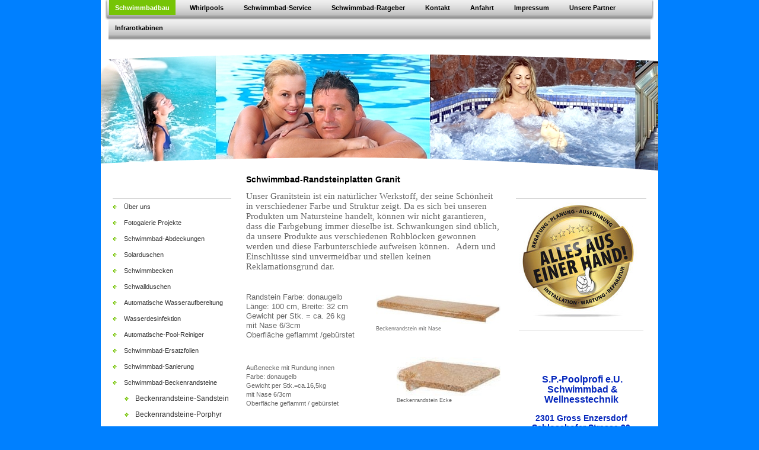

--- FILE ---
content_type: text/html; charset=UTF-8
request_url: https://www.pichler-pool.at/schwimmbadbau/schwimmbad-beckenrandsteine/beckenrandsteine-granit/
body_size: 7825
content:
<!DOCTYPE html>
<html lang="de"  ><head prefix="og: http://ogp.me/ns# fb: http://ogp.me/ns/fb# business: http://ogp.me/ns/business#">
    <meta http-equiv="Content-Type" content="text/html; charset=utf-8"/>
    <meta name="generator" content="IONOS MyWebsite"/>
        
    <link rel="dns-prefetch" href="//cdn.website-start.de/"/>
    <link rel="dns-prefetch" href="//102.mod.mywebsite-editor.com"/>
    <link rel="dns-prefetch" href="https://102.sb.mywebsite-editor.com/"/>
    <link rel="shortcut icon" href="https://www.pichler-pool.at/s/misc/favicon.png?1331842743"/>
        <title>Beckenrandsteine &amp; Terrassenplatten aus Granit</title>
    
    

<meta name="format-detection" content="telephone=no"/>
        <meta name="keywords" content="Schwimmbadbau, Schwimmbeckenbau, Poolbau, Schwimmbadsanierung, Überlaufrinnenbecken"/>
            <meta name="description" content="Wir liefern Beckenrandsteine von Kunststein bis Granit für einen krönenden Abschluss Ihres Schwimmbades in rutschfester und frostsicherer Qualität."/>
            <meta name="robots" content="index,follow"/>
        <link href="https://www.pichler-pool.at/s/style/layout.css?1708015098" rel="stylesheet" type="text/css"/>
    <link href="https://www.pichler-pool.at/s/style/main.css?1708015098" rel="stylesheet" type="text/css"/>
    <link href="https://www.pichler-pool.at/s/style/font.css?1708015098" rel="stylesheet" type="text/css"/>
    <link href="//cdn.website-start.de/app/cdn/min/group/web.css?1763478093678" rel="stylesheet" type="text/css"/>
<link href="//cdn.website-start.de/app/cdn/min/moduleserver/css/de_DE/common,counter?1763478093678" rel="stylesheet" type="text/css"/>
    <link href="https://102.sb.mywebsite-editor.com/app/logstate2-css.php?site=936908526&amp;t=1769015879" rel="stylesheet" type="text/css"/>

<script type="text/javascript">
    /* <![CDATA[ */
var stagingMode = '';
    /* ]]> */
</script>
<script src="https://102.sb.mywebsite-editor.com/app/logstate-js.php?site=936908526&amp;t=1769015879"></script>
    <script type="text/javascript">
    /* <![CDATA[ */
    var systemurl = 'https://102.sb.mywebsite-editor.com/';
    var webPath = '/';
    var proxyName = '';
    var webServerName = 'www.pichler-pool.at';
    var sslServerUrl = 'https://www.pichler-pool.at';
    var nonSslServerUrl = 'http://www.pichler-pool.at';
    var webserverProtocol = 'http://';
    var nghScriptsUrlPrefix = '//102.mod.mywebsite-editor.com';
    var sessionNamespace = 'DIY_SB';
    var jimdoData = {
        cdnUrl:  '//cdn.website-start.de/',
        messages: {
            lightBox: {
    image : 'Bild',
    of: 'von'
}

        },
        isTrial: 0,
        pageId: 920353722    };
    var script_basisID = "936908526";

    diy = window.diy || {};
    diy.web = diy.web || {};

        diy.web.jsBaseUrl = "//cdn.website-start.de/s/build/";

    diy.context = diy.context || {};
    diy.context.type = diy.context.type || 'web';
    /* ]]> */
</script>

<script type="text/javascript" src="//cdn.website-start.de/app/cdn/min/group/web.js?1763478093678" crossorigin="anonymous"></script><script type="text/javascript" src="//cdn.website-start.de/s/build/web.bundle.js?1763478093678" crossorigin="anonymous"></script><script src="//cdn.website-start.de/app/cdn/min/moduleserver/js/de_DE/common,counter?1763478093678"></script>
<script type="text/javascript" src="https://cdn.website-start.de/proxy/apps/oihe2p/resource/dependencies/"></script><script type="text/javascript">
                    if (typeof require !== 'undefined') {
                        require.config({
                            waitSeconds : 10,
                            baseUrl : 'https://cdn.website-start.de/proxy/apps/oihe2p/js/'
                        });
                    }
                </script><script type="text/javascript" src="//cdn.website-start.de/app/cdn/min/group/pfcsupport.js?1763478093678" crossorigin="anonymous"></script>    <meta property="og:type" content="business.business"/>
    <meta property="og:url" content="https://www.pichler-pool.at/schwimmbadbau/schwimmbad-beckenrandsteine/beckenrandsteine-granit/"/>
    <meta property="og:title" content="Beckenrandsteine &amp; Terrassenplatten aus Granit"/>
            <meta property="og:description" content="Wir liefern Beckenrandsteine von Kunststein bis Granit für einen krönenden Abschluss Ihres Schwimmbades in rutschfester und frostsicherer Qualität."/>
                <meta property="og:image" content="https://www.pichler-pool.at/s/img/emotionheader.jpg"/>
        <meta property="business:contact_data:country_name" content="Deutschland"/>
    
    
    
    
    
    
    
    
</head>


<body class="body diyBgActive  cc-pagemode-default diy-market-de_DE" data-pageid="920353722" id="page-920353722">
    
    <div class="diyw">
        <div id="container">
    <!-- start main navigation -->
    <div id="menu">
        <div id="navbar_container">
            <div id="navbar_left"></div>
            <div id="navbar_center">
                 <div class="webnavigation"><ul id="mainNav1" class="mainNav1"><li class="navTopItemGroup_1"><a data-page-id="920223519" href="https://www.pichler-pool.at/" class="parent level_1"><span>Schwimmbadbau</span></a></li><li class="navTopItemGroup_2"><a data-page-id="920321197" href="https://www.pichler-pool.at/whirlpools/" class="level_1"><span>Whirlpools</span></a></li><li class="navTopItemGroup_3"><a data-page-id="920223528" href="https://www.pichler-pool.at/schwimmbad-service/" class="level_1"><span>Schwimmbad-Service</span></a></li><li class="navTopItemGroup_4"><a data-page-id="920242840" href="https://www.pichler-pool.at/schwimmbad-ratgeber/" class="level_1"><span>Schwimmbad-Ratgeber</span></a></li><li class="navTopItemGroup_5"><a data-page-id="920223532" href="https://www.pichler-pool.at/kontakt/" class="level_1"><span>Kontakt</span></a></li><li class="navTopItemGroup_6"><a data-page-id="920223533" href="https://www.pichler-pool.at/anfahrt/" class="level_1"><span>Anfahrt</span></a></li><li class="navTopItemGroup_7"><a data-page-id="920223534" href="https://www.pichler-pool.at/impressum/" class="level_1"><span>Impressum</span></a></li><li class="navTopItemGroup_8"><a data-page-id="920333890" href="https://www.pichler-pool.at/unsere-partner/" class="level_1"><span>Unsere Partner</span></a></li><li class="navTopItemGroup_9"><a data-page-id="920321110" href="https://www.pichler-pool.at/infrarotkabinen/" class="level_1"><span>Infrarotkabinen</span></a></li></ul></div>
            </div>
            <div id="navbar_right"></div>
            <div class="clearall"></div>
         </div>
    </div>
    <!-- end main navigation -->
    <!-- start header -->
    <div id="header">
    	<div id="header_overlay_top"></div>
        <div id="header_overlay_bottom"></div>
    		
<style type="text/css" media="all">
.diyw div#emotion-header {
        max-width: 940px;
        max-height: 210px;
                background: #ffffff;
    }

.diyw div#emotion-header-title-bg {
    left: 0%;
    top: 0%;
    width: 44%;
    height: 85%;

    background-color: #0231f9;
    opacity: 0.28;
    filter: alpha(opacity = 28);
    display: none;}
.diyw img#emotion-header-logo {
    left: 1.00%;
    top: 0.00%;
    background: transparent;
                border: none;
        padding: 0px;
                display: none;
    }

.diyw div#emotion-header strong#emotion-header-title {
    left: 0%;
    top: 33%;
    color: #020202;
        font: normal bold 25px/120% 'Trebuchet MS', Helvetica, sans-serif;
}

.diyw div#emotion-no-bg-container{
    max-height: 210px;
}

.diyw div#emotion-no-bg-container .emotion-no-bg-height {
    margin-top: 22.34%;
}
</style>
<div id="emotion-header" data-action="loadView" data-params="active" data-imagescount="1">
            <img src="https://www.pichler-pool.at/s/img/emotionheader.jpg?1458662225.940px.210px" id="emotion-header-img" alt=""/>
            
        <div id="ehSlideshowPlaceholder">
            <div id="ehSlideShow">
                <div class="slide-container">
                                        <div style="background-color: #ffffff">
                            <img src="https://www.pichler-pool.at/s/img/emotionheader.jpg?1458662225.940px.210px" alt=""/>
                        </div>
                                    </div>
            </div>
        </div>


        <script type="text/javascript">
        //<![CDATA[
                diy.module.emotionHeader.slideShow.init({ slides: [{"url":"https:\/\/www.pichler-pool.at\/s\/img\/emotionheader.jpg?1458662225.940px.210px","image_alt":"","bgColor":"#ffffff"}] });
        //]]>
        </script>

    
            
        
            
    
            <strong id="emotion-header-title" style="text-align: left"></strong>
                    <div class="notranslate">
                <svg xmlns="http://www.w3.org/2000/svg" version="1.1" id="emotion-header-title-svg" viewBox="0 0 940 210" preserveAspectRatio="xMinYMin meet"><text style="font-family:'Trebuchet MS', Helvetica, sans-serif;font-size:25px;font-style:normal;font-weight:bold;fill:#020202;line-height:1.2em;"><tspan x="0" style="text-anchor: start" dy="0.95em"> </tspan></text></svg>
            </div>
            
    
    <script type="text/javascript">
    //<![CDATA[
    (function ($) {
        function enableSvgTitle() {
                        var titleSvg = $('svg#emotion-header-title-svg'),
                titleHtml = $('#emotion-header-title'),
                emoWidthAbs = 940,
                emoHeightAbs = 210,
                offsetParent,
                titlePosition,
                svgBoxWidth,
                svgBoxHeight;

                        if (titleSvg.length && titleHtml.length) {
                offsetParent = titleHtml.offsetParent();
                titlePosition = titleHtml.position();
                svgBoxWidth = titleHtml.width();
                svgBoxHeight = titleHtml.height();

                                titleSvg.get(0).setAttribute('viewBox', '0 0 ' + svgBoxWidth + ' ' + svgBoxHeight);
                titleSvg.css({
                   left: Math.roundTo(100 * titlePosition.left / offsetParent.width(), 3) + '%',
                   top: Math.roundTo(100 * titlePosition.top / offsetParent.height(), 3) + '%',
                   width: Math.roundTo(100 * svgBoxWidth / emoWidthAbs, 3) + '%',
                   height: Math.roundTo(100 * svgBoxHeight / emoHeightAbs, 3) + '%'
                });

                titleHtml.css('visibility','hidden');
                titleSvg.css('visibility','visible');
            }
        }

        
            var posFunc = function($, overrideSize) {
                var elems = [], containerWidth, containerHeight;
                                    elems.push({
                        selector: '#emotion-header-title',
                        overrideSize: true,
                        horPos: 0,
                        vertPos: 33                    });
                    lastTitleWidth = $('#emotion-header-title').width();
                                                elems.push({
                    selector: '#emotion-header-title-bg',
                    horPos: 0,
                    vertPos: 0                });
                                                elems.push({
                    selector: '#scButton',
                    horPos: 97.43,
                    vertPos: 100                });
                
                containerWidth = parseInt('940');
                containerHeight = parseInt('210');

                for (var i = 0; i < elems.length; ++i) {
                    var el = elems[i],
                        $el = $(el.selector),
                        pos = {
                            left: el.horPos,
                            top: el.vertPos
                        };
                    if (!$el.length) continue;
                    var anchorPos = $el.anchorPosition();
                    anchorPos.$container = $('#emotion-header');

                    if (overrideSize === true || el.overrideSize === true) {
                        anchorPos.setContainerSize(containerWidth, containerHeight);
                    } else {
                        anchorPos.setContainerSize(null, null);
                    }

                    var pxPos = anchorPos.fromAnchorPosition(pos),
                        pcPos = anchorPos.toPercentPosition(pxPos);

                    var elPos = {};
                    if (!isNaN(parseFloat(pcPos.top)) && isFinite(pcPos.top)) {
                        elPos.top = pcPos.top + '%';
                    }
                    if (!isNaN(parseFloat(pcPos.left)) && isFinite(pcPos.left)) {
                        elPos.left = pcPos.left + '%';
                    }
                    $el.css(elPos);
                }

                // switch to svg title
                enableSvgTitle();
            };

                        var $emotionImg = jQuery('#emotion-header-img');
            if ($emotionImg.length > 0) {
                // first position the element based on stored size
                posFunc(jQuery, true);

                // trigger reposition using the real size when the element is loaded
                var ehLoadEvTriggered = false;
                $emotionImg.one('load', function(){
                    posFunc(jQuery);
                    ehLoadEvTriggered = true;
                                        diy.module.emotionHeader.slideShow.start();
                                    }).each(function() {
                                        if(this.complete || typeof this.complete === 'undefined') {
                        jQuery(this).load();
                    }
                });

                                noLoadTriggeredTimeoutId = setTimeout(function() {
                    if (!ehLoadEvTriggered) {
                        posFunc(jQuery);
                    }
                    window.clearTimeout(noLoadTriggeredTimeoutId)
                }, 5000);//after 5 seconds
            } else {
                jQuery(function(){
                    posFunc(jQuery);
                });
            }

                        if (jQuery.isBrowser && jQuery.isBrowser.ie8) {
                var longTitleRepositionCalls = 0;
                longTitleRepositionInterval = setInterval(function() {
                    if (lastTitleWidth > 0 && lastTitleWidth != jQuery('#emotion-header-title').width()) {
                        posFunc(jQuery);
                    }
                    longTitleRepositionCalls++;
                    // try this for 5 seconds
                    if (longTitleRepositionCalls === 5) {
                        window.clearInterval(longTitleRepositionInterval);
                    }
                }, 1000);//each 1 second
            }

            }(jQuery));
    //]]>
    </script>

    </div>

    	<div class="clearall"></div>
    </div>
    <!-- end header -->
    <!-- start page -->
    <div id="page">
    	<!-- start sub navigation -->
        <div id="navigation">
        	<div id="navigation_container" class="sidecolor">
                <div class="webnavigation"><ul id="mainNav2" class="mainNav2"><li class="navTopItemGroup_0"><a data-page-id="920310519" href="https://www.pichler-pool.at/schwimmbadbau/über-uns/" class="level_2"><span>Über uns</span></a></li><li class="navTopItemGroup_0"><a data-page-id="924217842" href="https://www.pichler-pool.at/schwimmbadbau/fotogalerie-projekte/" class="level_2"><span>Fotogalerie Projekte</span></a></li><li class="navTopItemGroup_0"><a data-page-id="920318490" href="https://www.pichler-pool.at/schwimmbadbau/schwimmbad-abdeckungen/" class="level_2"><span>Schwimmbad-Abdeckungen</span></a></li><li class="navTopItemGroup_0"><a data-page-id="920311471" href="https://www.pichler-pool.at/schwimmbadbau/solarduschen/" class="level_2"><span>Solarduschen</span></a></li><li class="navTopItemGroup_0"><a data-page-id="920310557" href="https://www.pichler-pool.at/schwimmbadbau/schwimmbecken/" class="level_2"><span>Schwimmbecken</span></a></li><li class="navTopItemGroup_0"><a data-page-id="920318175" href="https://www.pichler-pool.at/schwimmbadbau/schwallduschen/" class="level_2"><span>Schwallduschen</span></a></li><li class="navTopItemGroup_0"><a data-page-id="920318678" href="https://www.pichler-pool.at/schwimmbadbau/automatische-wasseraufbereitung/" class="level_2"><span>Automatische Wasseraufbereitung</span></a></li><li class="navTopItemGroup_0"><a data-page-id="920319191" href="https://www.pichler-pool.at/schwimmbadbau/wasserdesinfektion/" class="level_2"><span>Wasserdesinfektion</span></a></li><li class="navTopItemGroup_0"><a data-page-id="920319801" href="https://www.pichler-pool.at/schwimmbadbau/automatische-pool-reiniger/" class="level_2"><span>Automatische-Pool-Reiniger</span></a></li><li class="navTopItemGroup_0"><a data-page-id="920311312" href="https://www.pichler-pool.at/schwimmbadbau/schwimmbad-ersatzfolien/" class="level_2"><span>Schwimmbad-Ersatzfolien</span></a></li><li class="navTopItemGroup_0"><a data-page-id="920311307" href="https://www.pichler-pool.at/schwimmbadbau/schwimmbad-sanierung/" class="level_2"><span>Schwimmbad-Sanierung</span></a></li><li class="navTopItemGroup_0"><a data-page-id="920353715" href="https://www.pichler-pool.at/schwimmbadbau/schwimmbad-beckenrandsteine/" class="parent level_2"><span>Schwimmbad-Beckenrandsteine</span></a></li><li><ul id="mainNav3" class="mainNav3"><li class="navTopItemGroup_0"><a data-page-id="920353719" href="https://www.pichler-pool.at/schwimmbadbau/schwimmbad-beckenrandsteine/beckenrandsteine-sandstein/" class="level_3"><span>Beckenrandsteine-Sandstein</span></a></li><li class="navTopItemGroup_0"><a data-page-id="920359861" href="https://www.pichler-pool.at/schwimmbadbau/schwimmbad-beckenrandsteine/beckenrandsteine-porphyr/" class="level_3"><span>Beckenrandsteine-Porphyr</span></a></li><li class="navTopItemGroup_0"><a data-page-id="920359862" href="https://www.pichler-pool.at/schwimmbadbau/schwimmbad-beckenrandsteine/beckenrandsteine-marmor/" class="level_3"><span>Beckenrandsteine-Marmor</span></a></li><li class="navTopItemGroup_0"><a data-page-id="920359864" href="https://www.pichler-pool.at/schwimmbadbau/schwimmbad-beckenrandsteine/beckenrandsteine-quarzit/" class="level_3"><span>Beckenrandsteine-Quarzit</span></a></li><li class="navTopItemGroup_0"><a data-page-id="920353722" href="https://www.pichler-pool.at/schwimmbadbau/schwimmbad-beckenrandsteine/beckenrandsteine-granit/" class="current level_3"><span>Beckenrandsteine-Granit</span></a></li><li class="navTopItemGroup_0"><a data-page-id="920367838" href="https://www.pichler-pool.at/schwimmbadbau/schwimmbad-beckenrandsteine/beckenrandsteine-travertin/" class="level_3"><span>Beckenrandsteine-Travertin</span></a></li></ul></li><li class="navTopItemGroup_0"><a data-page-id="920371677" href="https://www.pichler-pool.at/schwimmbadbau/schwimmbadeinstiege/" class="level_2"><span>Schwimmbadeinstiege</span></a></li><li class="navTopItemGroup_0"><a data-page-id="920310559" href="https://www.pichler-pool.at/schwimmbadbau/schwimmbad-filtertechnik/" class="level_2"><span>Schwimmbad-Filtertechnik</span></a></li><li class="navTopItemGroup_0"><a data-page-id="920311417" href="https://www.pichler-pool.at/schwimmbadbau/gegenschwimm-und-massageanlagen/" class="level_2"><span>Gegenschwimm- und Massageanlagen</span></a></li><li class="navTopItemGroup_0"><a data-page-id="920311452" href="https://www.pichler-pool.at/schwimmbadbau/schwimmbad-heizung/" class="level_2"><span>Schwimmbad-Heizung</span></a></li></ul></div>
            </div>
        </div>
    	<!-- end sub navigation -->
        <!-- start content -->
        <div id="content">
            
        <div id="content_area">
        	<div id="content_start"></div>
        	
        
        <div id="matrix_1024862750" class="sortable-matrix" data-matrixId="1024862750"><div class="n module-type-header diyfeLiveArea "> <h1><span class="diyfeDecoration">Schwimmbad-Randsteinplatten Granit</span></h1> </div><div class="n module-type-text diyfeLiveArea "> <p><span style="line-height: 115%; font-family: 'Calibri','sans-serif'; font-size: 11pt;">Unser Granitstein ist ein natürlicher Werkstoff, der seine Schönheit in verschiedener Farbe und Struktur
zeigt. Da es sich bei unseren Produkten um Natursteine handelt, können wir nicht garantieren, dass die Farbgebung immer dieselbe ist. Schwankungen sind üblich, da unsere Produkte aus verschiedenen
Rohblöcken gewonnen werden und diese Farbunterschiede aufweisen können.   Adern und Einschlüsse sind unvermeidbar und stellen keinen Reklamationsgrund dar.</span>﻿</p> </div><div class="n module-type-text diyfeLiveArea "> <p><span style="color: #ffffff;">vvvvvvvvvvvvv</span></p> </div><div class="n module-type-textWithImage diyfeLiveArea "> 
<div class="clearover " id="textWithImage-5782991723">
<div class="align-container imgright" style="max-width: 100%; width: 210px;">
    <a class="imagewrapper" href="https://www.pichler-pool.at/s/cc_images/cache_2413062782.jpg?t=1331812035" rel="lightbox[5782991723]" title="Beckenrandstein mit Nase">
        <img src="https://www.pichler-pool.at/s/cc_images/cache_2413062782.jpg?t=1331812035" id="image_5782991723" alt="Schwimmbad-Beckenrandstein" style="width:100%"/>
    </a>

<span class="caption">Beckenrandstein mit Nase</span>

</div> 
<div class="textwrapper">
<p style="text-align: left;"><span style="line-height: 115%; font-size: 10pt;">Randstein Farbe: donaugelb</span></p>
<p style="text-align: left;"><span style="line-height: 115%; font-size: 10pt;">Länge: 100 cm, Breite: 32 cm</span></p>
<p style="text-align: left;"><span style="line-height: 115%; font-size: 10pt;">Gewicht per Stk. = ca. 26 kg</span></p>
<p style="text-align: left;"><span style="line-height: 115%; font-size: 10pt;">mit Nase 6/3cm</span></p>
<p style="text-align: left;"><span style="line-height: 115%; font-size: 10pt;">Oberfläche g</span><span style="line-height: 115%; font-size: 10pt;">eflammt /gebürstet</span></p>
<p>﻿</p>
</div>
</div> 
<script type="text/javascript">
    //<![CDATA[
    jQuery(document).ready(function($){
        var $target = $('#textWithImage-5782991723');

        if ($.fn.swipebox && Modernizr.touch) {
            $target
                .find('a[rel*="lightbox"]')
                .addClass('swipebox')
                .swipebox();
        } else {
            $target.tinyLightbox({
                item: 'a[rel*="lightbox"]',
                cycle: false,
                hideNavigation: true
            });
        }
    });
    //]]>
</script>
 </div><div class="n module-type-textWithImage diyfeLiveArea "> 
<div class="clearover " id="textWithImage-5782992189">
<div class="align-container imgright" style="max-width: 100%; width: 175px;">
    <a class="imagewrapper" href="https://www.pichler-pool.at/s/cc_images/cache_2413062899.jpg?t=1331812503" rel="lightbox[5782992189]" title="Beckenrandstein Ecke">
        <img src="https://www.pichler-pool.at/s/cc_images/cache_2413062899.jpg?t=1331812503" id="image_5782992189" alt="Schwimmbadrandstein" style="width:100%"/>
    </a>

<span class="caption">Beckenrandstein Ecke</span>

</div> 
<div class="textwrapper">
<p> </p>
<p>Außenecke mit Rundung innen</p>
<p>Farbe: donaugelb</p>
<p>Gewicht per Stk.=ca.16,5kg</p>
<p>mit Nase 6/3cm</p>
<p>Oberfläche geflammt / gebürstet</p>
</div>
</div> 
<script type="text/javascript">
    //<![CDATA[
    jQuery(document).ready(function($){
        var $target = $('#textWithImage-5782992189');

        if ($.fn.swipebox && Modernizr.touch) {
            $target
                .find('a[rel*="lightbox"]')
                .addClass('swipebox')
                .swipebox();
        } else {
            $target.tinyLightbox({
                item: 'a[rel*="lightbox"]',
                cycle: false,
                hideNavigation: true
            });
        }
    });
    //]]>
</script>
 </div><div class="n module-type-text diyfeLiveArea "> <p><span style="color: #ffffff;">ddddddd</span></p> </div><div class="n module-type-textWithImage diyfeLiveArea "> 
<div class="clearover " id="textWithImage-5782992555">
<div class="align-container imgright" style="max-width: 100%; width: 173px;">
    <a class="imagewrapper" href="https://www.pichler-pool.at/s/cc_images/cache_2413063053.jpg?t=1331812470" rel="lightbox[5782992555]" title="Schwimmbadrandstein Aussenecke">
        <img src="https://www.pichler-pool.at/s/cc_images/cache_2413063053.jpg?t=1331812470" id="image_5782992555" alt="Beckenrandstein" style="width:100%"/>
    </a>

<span class="caption">Schwimmbadrandstein Aussenecke</span>

</div> 
<div class="textwrapper">
<p>Innenecke mit Rundung außen</p>
<p>Farbe: donaugelb</p>
<p>Gewicht per Stk.=16,5kg</p>
<p>mit Nase 6/3cm</p>
<p>Oberfläche geflammt / gebürstet</p>
</div>
</div> 
<script type="text/javascript">
    //<![CDATA[
    jQuery(document).ready(function($){
        var $target = $('#textWithImage-5782992555');

        if ($.fn.swipebox && Modernizr.touch) {
            $target
                .find('a[rel*="lightbox"]')
                .addClass('swipebox')
                .swipebox();
        } else {
            $target.tinyLightbox({
                item: 'a[rel*="lightbox"]',
                cycle: false,
                hideNavigation: true
            });
        }
    });
    //]]>
</script>
 </div><div class="n module-type-textWithImage diyfeLiveArea "> 
<div class="clearover " id="textWithImage-5791073956">
<div class="align-container imgleft" style="max-width: 100%; width: 210px;">
    <a class="imagewrapper" href="https://www.pichler-pool.at/schwimmbadbau/schwimmbad-beckenrandsteine/finalit-steinreinigung-und-imprägnierung/">
        <img src="https://www.pichler-pool.at/s/cc_images/cache_2431768231.jpg?t=1358416367" id="image_5791073956" alt="" style="width:100%"/>
    </a>


</div> 
<div class="textwrapper">
<p><a href="https://www.pichler-pool.at/schwimmbadbau/schwimmbad-beckenrandsteine/finalit-steinreinigung-und-imprägnierung/">Steinpflege von Finalit</a></p>
<p> </p>
<p> </p>
<p> </p>
<p> </p>
<p> </p>
<p> </p>
</div>
</div> 
<script type="text/javascript">
    //<![CDATA[
    jQuery(document).ready(function($){
        var $target = $('#textWithImage-5791073956');

        if ($.fn.swipebox && Modernizr.touch) {
            $target
                .find('a[rel*="lightbox"]')
                .addClass('swipebox')
                .swipebox();
        } else {
            $target.tinyLightbox({
                item: 'a[rel*="lightbox"]',
                cycle: false,
                hideNavigation: true
            });
        }
    });
    //]]>
</script>
 </div><div class="n module-type-imageSubtitle diyfeLiveArea "> <div class="clearover imageSubtitle" id="imageSubtitle-5791060209">
    <div class="align-container align-center" style="max-width: 144px">
        <a class="imagewrapper" href="http://www.steinundco.com/de/Home" target="_blank">
            <img id="image_2431745471" src="https://www.pichler-pool.at/s/cc_images/cache_2431745471.png?t=1358351382" alt="Stein &amp; Co Steinhandel" style="max-width: 144px; height:auto"/>
        </a>

        
    </div>

</div>

<script type="text/javascript">
//<![CDATA[
jQuery(function($) {
    var $target = $('#imageSubtitle-5791060209');

    if ($.fn.swipebox && Modernizr.touch) {
        $target
            .find('a[rel*="lightbox"]')
            .addClass('swipebox')
            .swipebox();
    } else {
        $target.tinyLightbox({
            item: 'a[rel*="lightbox"]',
            cycle: false,
            hideNavigation: true
        });
    }
});
//]]>
</script>
 </div></div>
        
        
        </div>
        </div>
        <!-- end content -->
        <!-- start sidebar -->
        <div id="sidebar">
        	<div id="matrix_1024732916" class="sortable-matrix" data-matrixId="1024732916"><div class="n module-type-imageSubtitle diyfeLiveArea "> <div class="clearover imageSubtitle" id="imageSubtitle-5793809657">
    <div class="align-container align-left" style="max-width: 200px">
        <a class="imagewrapper" href="https://www.pichler-pool.at/s/cc_images/cache_2443665824.jpg?t=1384721329" rel="lightbox[5793809657]">
            <img id="image_2443665824" src="https://www.pichler-pool.at/s/cc_images/cache_2443665824.jpg?t=1384721329" alt="" style="max-width: 200px; height:auto"/>
        </a>

        
    </div>

</div>

<script type="text/javascript">
//<![CDATA[
jQuery(function($) {
    var $target = $('#imageSubtitle-5793809657');

    if ($.fn.swipebox && Modernizr.touch) {
        $target
            .find('a[rel*="lightbox"]')
            .addClass('swipebox')
            .swipebox();
    } else {
        $target.tinyLightbox({
            item: 'a[rel*="lightbox"]',
            cycle: false,
            hideNavigation: true
        });
    }
});
//]]>
</script>
 </div><div class="n module-type-hr diyfeLiveArea "> <div style="padding: 0px 0px">
    <div class="hr"></div>
</div>
 </div><div class="n module-type-text diyfeLiveArea "> <p><span style="color: rgb(255, 255, 255);"><strong><strong style="text-align: left;"> </strong></strong></span></p>
<p style="padding: 0px; text-align: center; color: rgb(102, 102, 102); line-height: 15.39px; font-family: Verdana, Arial, Helvetica, sans-serif; font-size: 11px; font-stretch: normal;"> </p>
<p style="padding: 0px; text-align: center; color: rgb(102, 102, 102); line-height: 15.39px; font-family: Verdana, Arial, Helvetica, sans-serif; font-size: 11px; font-stretch: normal;"> </p>
<p> </p>
<h2 style="padding: 0px; text-align: center; color: rgb(102, 102, 102); line-height: 15.39px; font-family: Verdana, Arial, Helvetica, sans-serif; font-size: 11px; font-stretch: normal;"><span style="font-size:12px;"><span style="color: rgb(3, 37, 188);"><strong> <span style="font-size:16px;">S.P.-Poolprofi e.U.</span></strong></span></span></h2>
<h2 style="padding: 0px; text-align: center; color: rgb(102, 102, 102); line-height: 15.39px; font-family: Verdana, Arial, Helvetica, sans-serif; font-size: 11px; font-stretch: normal;"><span style="font-size:16px;"><span style="color: rgb(3, 37, 188);"><strong> <strong style="text-align: left;">Schwimmbad &amp; Wellnesstechnik</strong></strong></span></span></h2>
<p> </p>
<h2 style="padding: 0px; text-align: center; color: rgb(102, 102, 102); line-height: 15.39px; font-family: Verdana, Arial, Helvetica, sans-serif; font-size: 11px; font-stretch: normal;"><span style="font-size:14px;"><span style="text-align:center;"><span style="color:#0325bc;">2301 Gross Enzersdorf Schlosshofer Strasse 30</span></span></span></h2>
<p style="padding: 0px; text-align: center; color: rgb(102, 102, 102); line-height: 15.39px; font-family: Verdana, Arial, Helvetica, sans-serif; font-size: 11px; font-stretch: normal;"> </p>
<p style="padding: 0px; text-align: center; color: rgb(102, 102, 102); line-height: 15.39px; font-family: Verdana, Arial, Helvetica, sans-serif; font-size: 11px; font-stretch: normal;"><span style="color:#B71C1C;"><span style="font-size:16px;"><strong> Tel.:02249/20177</strong></span></span></p>
<p style="padding: 0px; text-align: center; color: rgb(102, 102, 102); line-height: 15.39px; font-family: Verdana, Arial, Helvetica, sans-serif; font-size: 11px; font-stretch: normal;"> </p>
<p style="padding: 0px; text-align: center; color: rgb(102, 102, 102); line-height: 15.39px; font-family: Verdana, Arial, Helvetica, sans-serif; font-size: 11px; font-stretch: normal;"> </p>
<p style="padding: 0px; text-align: center; color: rgb(102, 102, 102); line-height: 15.39px; font-family: Verdana, Arial, Helvetica, sans-serif; font-size: 11px; font-stretch: normal;"><span style="font-size:28px;"><b style="font-size: 14px; color: rgb(183, 28, 28);">Unsere Winter-Bürozeiten</b></span></p>
<p style="padding: 0px; text-align: center; color: rgb(102, 102, 102); line-height: 15.39px; font-family: Verdana, Arial, Helvetica, sans-serif; font-size: 11px; font-stretch: normal;"><span style="font-size:20px;"><b style="font-size: 14px; color: rgb(183, 28, 28);">ab 01.10.2025</b></span></p>
<p style="padding: 0px; text-align: center; color: rgb(102, 102, 102); line-height: 15.39px; font-family: Verdana, Arial, Helvetica, sans-serif; font-size: 11px; font-stretch: normal;"><span style="font-size:16px;"><span style="color:#B71C1C;"><strong>MO-Do 9 Uhr -14  Uhr </strong></span></span></p>
<p style="padding: 0px; text-align: center; color: rgb(102, 102, 102); line-height: 15.39px; font-family: Verdana, Arial, Helvetica, sans-serif; font-size: 11px; font-stretch: normal;"> </p>
<p style="padding: 0px; text-align: center; color: rgb(102, 102, 102); line-height: 15.39px; font-family: Verdana, Arial, Helvetica, sans-serif; font-size: 11px; font-stretch: normal;"> </p>
<p style="padding: 0px; text-align: center; color: rgb(102, 102, 102); line-height: 15.39px; font-family: Verdana, Arial, Helvetica, sans-serif; font-size: 11px; font-stretch: normal;"> </p>
<p style="padding: 0px; text-align: center; color: rgb(102, 102, 102); line-height: 15.39px; font-family: Verdana, Arial, Helvetica, sans-serif; font-size: 11px; font-stretch: normal;"><strong style="color: rgb(3, 37, 188); font-size: 14px;">Kein Schauraum</strong></p>
<p style="padding: 0px; text-align: center; color: rgb(102, 102, 102); line-height: 15.39px; font-family: Verdana, Arial, Helvetica, sans-serif; font-size: 11px; font-stretch: normal;"><strong style="color: rgb(3, 37, 188); font-size: 14px;">kein Detailverkauf</strong></p>
<p style="padding: 0px; text-align: center; color: rgb(102, 102, 102); line-height: 15.39px; font-family: Verdana, Arial, Helvetica, sans-serif; font-size: 11px; font-stretch: normal;"> </p>
<p style="padding: 0px; text-align: center; color: rgb(102, 102, 102); line-height: 15.39px; font-family: Verdana, Arial, Helvetica, sans-serif; font-size: 11px; font-stretch: normal;"> </p>
<p style="padding: 0px; text-align: center; color: rgb(102, 102, 102); line-height: 15.39px; font-family: Verdana, Arial, Helvetica, sans-serif; font-size: 11px; font-stretch: normal;"><span style="color:#BC032F;"><span style="font-size:18px;">Vereinbaren Sie einen Besichtigungstermin Ihres Projektes unter</span></span></p>
<p style="padding: 0px; text-align: center; color: rgb(102, 102, 102); line-height: 15.39px; font-family: Verdana, Arial, Helvetica, sans-serif; font-size: 11px; font-stretch: normal;"> </p>
<p style="padding: 0px; text-align: center; color: rgb(102, 102, 102); line-height: 15.39px; font-family: Verdana, Arial, Helvetica, sans-serif; font-size: 11px; font-stretch: normal;"><span style="color:#BC032F;"><span style="font-size:18px;">02249/20177</span></span></p>
<p style="padding: 0px; text-align: center; color: rgb(102, 102, 102); line-height: 15.39px; font-family: Verdana, Arial, Helvetica, sans-serif; font-size: 11px; font-stretch: normal;"> </p>
<p style="padding: 0px; text-align: center; color: rgb(102, 102, 102); line-height: 15.39px; font-family: Verdana, Arial, Helvetica, sans-serif; font-size: 11px; font-stretch: normal;"><span style="color:#BC032F;"><span style="font-size:18px;">oder</span></span></p>
<p style="padding: 0px; text-align: center; color: rgb(102, 102, 102); line-height: 15.39px; font-family: Verdana, Arial, Helvetica, sans-serif; font-size: 11px; font-stretch: normal;"> </p>
<p style="padding: 0px; text-align: center; color: rgb(102, 102, 102); line-height: 15.39px; font-family: Verdana, Arial, Helvetica, sans-serif; font-size: 11px; font-stretch: normal;"><span style="font-size:14px;"><strong><span style="color:#BC032F;">m</span><a href="https://www.pichler-pool.at/kontakt/"><span style="color:#BC032F;">ail: info@pichler-pool.at</span></a></strong></span></p>
<p style="padding: 0px; text-align: center; color: rgb(102, 102, 102); line-height: 15.39px; font-family: Verdana, Arial, Helvetica, sans-serif; font-size: 11px; font-stretch: normal;"> </p>
<p> </p> </div><div class="n module-type-remoteModule-counter diyfeLiveArea ">             <div id="modul_5782831030_content"><div id="NGH5782831030_" class="counter apsinth-clear">
		<div class="ngh-counter ngh-counter-skin-playful_01a" style="height:29px"><div class="char" style="width:51px;height:29px"></div><div class="char" style="background-position:-102px 0px;width:9px;height:29px"></div><div class="char" style="background-position:-111px 0px;width:10px;height:29px"></div><div class="char" style="background-position:-142px 0px;width:11px;height:29px"></div><div class="char" style="background-position:-60px 0px;width:10px;height:29px"></div><div class="char" style="background-position:-111px 0px;width:10px;height:29px"></div><div class="char" style="background-position:-262px 0px;width:68px;height:29px"></div></div>		<div class="apsinth-clear"></div>
</div>
</div><script>/* <![CDATA[ */var __NGHModuleInstanceData5782831030 = __NGHModuleInstanceData5782831030 || {};__NGHModuleInstanceData5782831030.server = 'http://102.mod.mywebsite-editor.com';__NGHModuleInstanceData5782831030.data_web = {"content":1167027};var m = mm[5782831030] = new Counter(5782831030,22364,'counter');if (m.initView_main != null) m.initView_main();/* ]]> */</script>
         </div><div class="n module-type-text diyfeLiveArea "> <p>                             <span style="color:#B71C1C;">  </span></p>
<p> </p>
<p><span style="color:#F57F18;"><span style="font-size: 18px;"> </span></span></p> </div></div>
        </div>
        <!-- end sidebar -->
        <!-- start footer -->
        <div id="footer"> <div id="contentfooter">
    <div class="leftrow">
                    <a rel="nofollow" href="javascript:PopupFenster('https://www.pichler-pool.at/schwimmbadbau/schwimmbad-beckenrandsteine/beckenrandsteine-granit/?print=1');"><img class="inline" height="14" width="18" src="//cdn.website-start.de/s/img/cc/printer.gif" alt=""/>Druckversion</a> <span class="footer-separator">|</span>
                <a href="https://www.pichler-pool.at/sitemap/">Sitemap</a>
                        <br/> © Poolprofi e.U.
            </div>
    <script type="text/javascript">
        window.diy.ux.Captcha.locales = {
            generateNewCode: 'Neuen Code generieren',
            enterCode: 'Bitte geben Sie den Code ein'
        };
        window.diy.ux.Cap2.locales = {
            generateNewCode: 'Neuen Code generieren',
            enterCode: 'Bitte geben Sie den Code ein'
        };
    </script>
    <div class="rightrow">
                    <span class="loggedout">
                <a rel="nofollow" id="login" href="https://login.1and1-editor.com/936908526/www.pichler-pool.at/de?pageId=920353722">
                    Login                </a>
            </span>
                <p><a class="diyw switchViewWeb" href="javascript:switchView('desktop');">Webansicht</a><a class="diyw switchViewMobile" href="javascript:switchView('mobile');">Mobile-Ansicht</a></p>
                <span class="loggedin">
            <a rel="nofollow" id="logout" href="https://102.sb.mywebsite-editor.com/app/cms/logout.php">Logout</a> <span class="footer-separator">|</span>
            <a rel="nofollow" id="edit" href="https://102.sb.mywebsite-editor.com/app/936908526/920353722/">Seite bearbeiten</a>
        </span>
    </div>
</div>
            <div id="loginbox" class="hidden">
                <script type="text/javascript">
                    /* <![CDATA[ */
                    function forgotpw_popup() {
                        var url = 'https://passwort.1und1.de/xml/request/RequestStart';
                        fenster = window.open(url, "fenster1", "width=600,height=400,status=yes,scrollbars=yes,resizable=yes");
                        // IE8 doesn't return the window reference instantly or at all.
                        // It may appear the call failed and fenster is null
                        if (fenster && fenster.focus) {
                            fenster.focus();
                        }
                    }
                    /* ]]> */
                </script>
                                <img class="logo" src="//cdn.website-start.de/s/img/logo.gif" alt="IONOS" title="IONOS"/>

                <div id="loginboxOuter"></div>
            </div>
        
 </div>
        <!-- end footer -->
    </div> 
    <!-- end page -->
</div>    </div>

    
    </body>


<!-- rendered at Thu, 15 Jan 2026 07:24:53 +0100 -->
</html>
